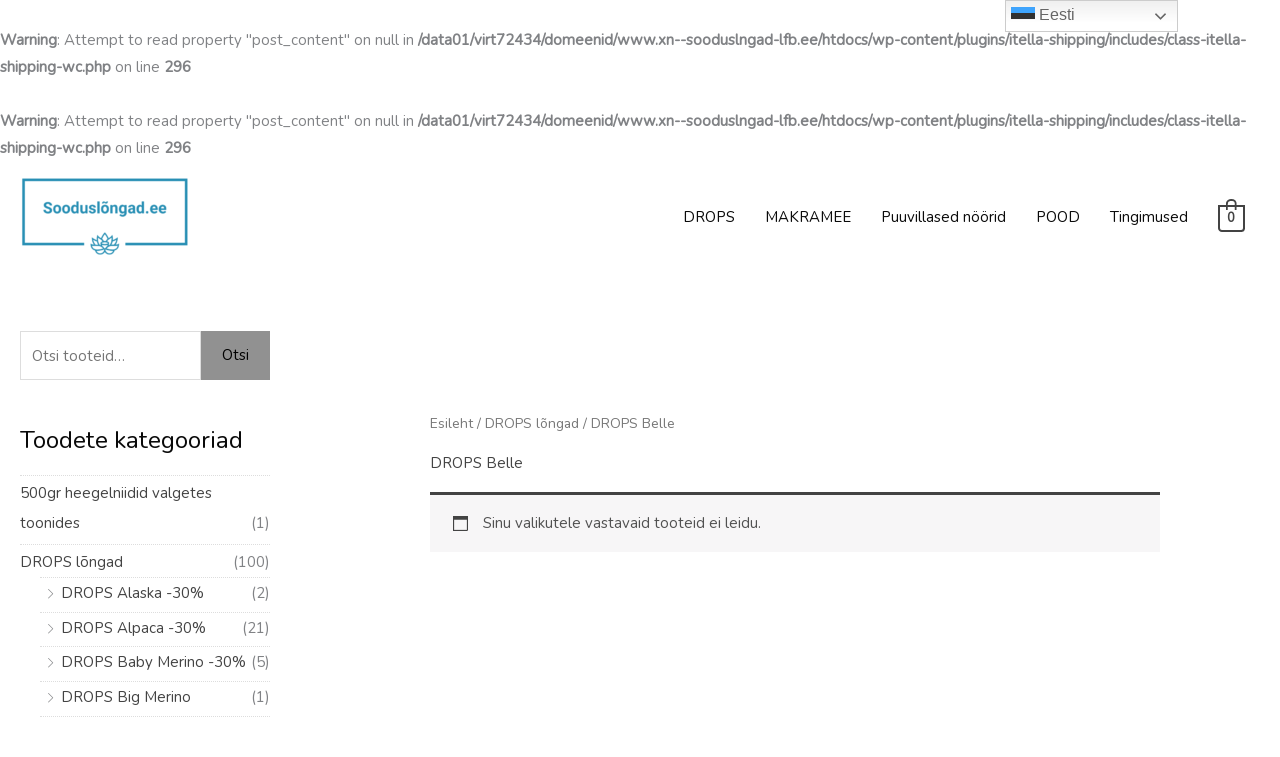

--- FILE ---
content_type: text/css
request_url: https://xn--sooduslngad-lfb.ee/wp-content/plugins/omniva-woocommerce/assets/css/terminal-mapping.css?ver=6.8.3
body_size: 1902
content:
@charset "UTF-8";.tmjs-hidden{left:-100%!important;right:auto!important}.tmjs-hide-overflow{overflow:hidden!important}.tmjs-container,.tmjs-container *,.tmjs-modal,.tmjs-modal *,.tmjs-modal-flat,.tmjs-modal-flat *{box-sizing:border-box;margin:0;padding:0}.tmjs-default-theme{--highlight-color:#fd981a;--muted-highlight-color:#8e5307;--white-color:#fff;--selected-background:var(--highlight-color);--open-modal-btn-background:var(--highlight-color);--open-modal-btn-text-color:var(--white-color);--overlay-background:rgba(0,0,0,.7);--overlay-text-color:var(--white-color);--geolocation-text-color:var(--highlight-color);--search-input-background:var(--white-color);--search-btn-background:var(--highlight-color);--active-background:var(--highlight-color);--active-text-color:var(--white-color);--terminal-comment-text-color:var(--muted-highlight-color);--modal-close-color:#333}.tmjs-container,.tmjs-modal,.tmjs-modal-flat{font-family:Verdana,Geneva,Tahoma,sans-serif;font-size:12px}.tmjs-selected-terminal{font-size:15px;font-weight:800;padding-bottom:15px}.tmjs-open-modal-btn{background-color:var(--open-modal-btn-background);border-radius:6px;color:var(--open-modal-btn-text-color);display:inline-block;font-size:18px;padding:13px;text-decoration:none}div.tmjs-loading-overlay{align-items:center;background-color:var(--overlay-background);bottom:0;display:flex;flex-direction:column;justify-content:center;left:0;position:fixed;right:0;top:0;z-index:9999}.lds-ellipsis{display:inline-block;height:80px;position:relative;width:80px}.lds-ellipsis div{animation-timing-function:cubic-bezier(0,1,1,0);background:var(--overlay-text-color);border-radius:50%;height:13px;position:absolute;top:33px;width:13px}.lds-ellipsis div:first-child{animation:lds-ellipsis1 .6s infinite;left:8px}.lds-ellipsis div:nth-child(2){animation:lds-ellipsis2 .6s infinite;left:8px}.lds-ellipsis div:nth-child(3){animation:lds-ellipsis2 .6s infinite;left:32px}.lds-ellipsis div:nth-child(4){animation:lds-ellipsis3 .6s infinite;left:56px}@keyframes lds-ellipsis1{0%{transform:scale(0)}to{transform:scale(1)}}@keyframes lds-ellipsis3{0%{transform:scale(1)}to{transform:scale(0)}}@keyframes lds-ellipsis2{0%{transform:translate(0)}to{transform:translate(24px)}}.tmjs-modal{bottom:0;left:0;position:fixed;right:0;top:0;z-index:9000}.tmjs-modal,.tmjs-modal-flat{align-items:center;background-color:hsla(40,26%,93%,.9);display:flex;justify-content:center}.tmjs-modal-flat{height:100%;width:100%}.tmjs-modal-content{border-radius:4px;box-shadow:0 0 18px 0 rgba(0,0,0,.13);display:flex;flex-direction:column;height:90vh;overflow:hidden;position:relative;width:90vw}.tmjs-modal-flat .tmjs-modal-content{height:100%;width:100%}.tmjs-modal-header{background-color:#fff;border-bottom:1px solid #fefefe;padding:1em}.tmjs-close-modal-btn{cursor:pointer;height:30px;position:absolute;right:22px;top:32px;width:40px}.tmjs-close-modal-btn:after,.tmjs-close-modal-btn:before{background-color:var(--modal-close-color);border-radius:2px;box-sizing:border-box;content:" ";height:17px;left:21px;position:absolute;width:2px}.tmjs-close-modal-btn:before{transform:translateX(-50%) rotate(45deg)}.tmjs-close-modal-btn:after{transform:translateX(-50%) rotate(-45deg)}.tmjs-modal-body{display:flex;flex:1;overflow:hidden}.tmjs-map-container{background-color:green;flex:2}.tmjs-map{height:100%;width:100%}.tmjs-terminal-sidebar{background-color:#fff;display:flex;flex:1;flex-direction:column;padding:30px;position:relative}.tmjs-terminal-sidebar:before{background:linear-gradient(90deg,transparent,rgba(0,0,0,.11));content:"";height:100%;left:-12px;position:absolute;top:0;width:12px;z-index:1000}.tmjs-terminal-finder{margin-bottom:1em}.tmjs-search-input{background-color:var(--search-input-background);border:1px solid #dcdcdc;border-radius:3px;border-radius:4px 0 0 4px;line-height:30px;margin-right:-1px;padding:2px 10px;width:calc(100% - 39px)}.tmjs-search-btn,.tmjs-search-input{display:block;float:left;height:36px}.tmjs-search-btn{background-color:var(--search-btn-background);background-position:50%;background-size:20px 20px;border-radius:3px;border-radius:0 4px 4px 0;padding:9px;width:36px}input.tmjs-search-input:focus{outline:0}.tmjs-d-block{display:flex;width:100%}a.tmjs-geolocation-btn,a:hover.tmjs-geolocation-btn a:focus.tmjs-geolocation-btn{align-items:center;color:var(--geolocation-text-color);display:flex;font-weight:700;justify-content:center;text-decoration:none}.tmjs-terminal-block{background-color:#fbfbfb;border:1px solid #dadada;border-radius:3px;display:flex;flex:1;flex-direction:column;overflow:hidden;padding:20px}.tmjs-terminal-block>h3{margin-bottom:1em;text-align:center}.tmjs-terminal-list{flex:1;overflow:auto;padding:0 0 2em}.tmjs-terminal-list>li:not(.tmjs-city){cursor:pointer;line-height:1.5em;padding:13px}.tmjs-terminal-list>li:not(.tmjs-city):hover{background-color:#ececec;z-index:2312312312312321}.tmjs-city{font-weight:700;list-style-type:none}.tmjs-city:not(:first-of-type){list-style:none;margin-bottom:5px;margin-top:15px}.tmjs-active{background-color:var(--active-background)!important;border-radius:4px;color:var(--active-text-color);margin-bottom:5px;margin-top:5px}.tmjs-terminal-info{border-radius:7px;display:none;transition:height 1s ease-in-out}.tmjs-terminal.tmjs-active .tmjs-terminal-info{display:block}.tmjs-terminal.tmjs-active .tmjs-terminal-distance{color:var(--active-text-color);width:100%}.tmjs-active .tmjs-terminal-name{font-size:14px;font-weight:800;margin-right:0}.tmjs-terminal-name{align-items:center;display:flex;flex-wrap:wrap;justify-content:flex-start}.tmjs-terminal-comment{color:var(--terminal-comment-text-color);padding:15px 0;text-align:center}a.tmjs-select-btn,a:focus.tmjs-select-btn,a:hover.tmjs-select-btn{background-color:#fff;border:1px solid transparent;border-radius:.25rem;color:#000;display:block;font-size:12px;font-weight:400;line-height:1.5;padding:.375rem .75rem;text-align:center;text-decoration:none;transition:color .15s;-webkit-user-select:none;-moz-user-select:none;user-select:none;vertical-align:middle;white-space:nowrap;width:100%}.tmjs-select-btn:first-letter{text-transform:uppercase}.tmjs-select-btn a{text-decoration:none}@keyframes tmjs-bounce{0%{top:0}to{top:-10px}}.tmjs-active-marker{animation:tmjs-bounce .4s infinite alternate}.tmjs-active-marker-hidden{display:none!important}.tmjs-pt-1{padding-top:.5rem}.tmjs-pt-2{padding-top:1rem}.tmjs-my-2{margin-bottom:1rem;margin-top:1rem}.tmjs-terminal.tmjs-active{text-align:center}.tmjs-terminal-distance{align-items:center;color:#848080;display:flex;font-style:normal;font-weight:400;justify-content:center;margin-left:3px;position:relative;white-space:nowrap}@media only screen and (max-width:768px){.tmjs-modal-body{flex-direction:column}.tmjs-terminal-sidebar{height:75%;padding:15px}.tmjs-terminal-sidebar:before{display:none}}div.tmjs-loading{color:#fb9819;font:2em Impact;line-height:5px;margin-left:-10px;text-align:center;width:inherit}.tmjs-loading:after{animation:tmjs-dots 1s steps(5) infinite;content:"•";position:absolute}@keyframes tmjs-dots{0%,20%{color:transparent;text-shadow:.25em 0 0 transparent,.5em 0 0 transparent}40%{color:#fb9819;text-shadow:.25em 0 0 transparent,.5em 0 0 transparent}60%{text-shadow:.25em 0 0 #fb9819,.5em 0 0 transparent}80%,to{text-shadow:.25em 0 0 #fb9819,.5em 0 0 #fb9819}}
